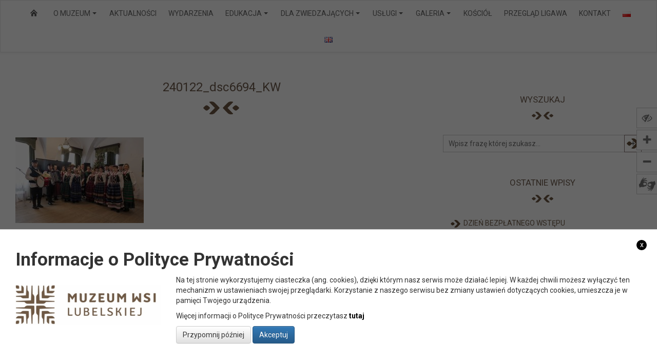

--- FILE ---
content_type: text/html; charset=UTF-8
request_url: https://skansen.lublin.pl/pl/aktualnosci/spotkanie-noworoczne-z-polonia-brazylijska/attachment/240122_dsc6694_kw/
body_size: 16242
content:
<!doctype html>
<html lang="pl-PL" class="no-js">
    <head>
        <meta charset="UTF-8">
        

        <link href="//www.google-analytics.com" rel="dns-prefetch">
        <link href="https://skansen.lublin.pl/wp-content/themes/muzeumwsilubelskiej/img/icons/favicon.ico" rel="shortcut icon">
        <link href="https://skansen.lublin.pl/wp-content/themes/muzeumwsilubelskiej/img/icons/touch.png" rel="apple-touch-icon-precomposed">
        
        <link href="https://fonts.googleapis.com/css?family=Roboto:300,400,700&amp;subset=latin-ext" rel="stylesheet">
        <link rel="stylesheet" href="https://cdn.jsdelivr.net/npm/ol@latest/ol.css">


        <meta http-equiv="X-UA-Compatible" content="IE=edge,chrome=1">
        <meta name="viewport" content="width=device-width, initial-scale=1.0">
        <meta name="description" content="Muzeum Wsi Lubelskiej w Lublinie">

        
	  <meta name='robots' content='index, follow, max-image-preview:large, max-snippet:-1, max-video-preview:-1' />

	<!-- This site is optimized with the Yoast SEO plugin v26.7 - https://yoast.com/wordpress/plugins/seo/ -->
	<title>240122_dsc6694_KW - Muzeum Wsi Lubelskiej w Lublinie</title>
	<link rel="canonical" href="https://skansen.lublin.pl/wp-content/uploads/2024/01/240122_dsc6694_KW.jpg" />
	<meta property="og:locale" content="pl_PL" />
	<meta property="og:type" content="article" />
	<meta property="og:title" content="240122_dsc6694_KW - Muzeum Wsi Lubelskiej w Lublinie" />
	<meta property="og:url" content="https://skansen.lublin.pl/wp-content/uploads/2024/01/240122_dsc6694_KW.jpg" />
	<meta property="og:site_name" content="Muzeum Wsi Lubelskiej w Lublinie" />
	<meta property="og:image" content="https://skansen.lublin.pl/pl/aktualnosci/spotkanie-noworoczne-z-polonia-brazylijska/attachment/240122_dsc6694_kw" />
	<meta property="og:image:width" content="1" />
	<meta property="og:image:height" content="1" />
	<meta property="og:image:type" content="image/jpeg" />
	<meta name="twitter:card" content="summary_large_image" />
	<script type="application/ld+json" class="yoast-schema-graph">{"@context":"https://schema.org","@graph":[{"@type":"WebPage","@id":"https://skansen.lublin.pl/wp-content/uploads/2024/01/240122_dsc6694_KW.jpg","url":"https://skansen.lublin.pl/wp-content/uploads/2024/01/240122_dsc6694_KW.jpg","name":"240122_dsc6694_KW - Muzeum Wsi Lubelskiej w Lublinie","isPartOf":{"@id":"https://skansen.lublin.pl/pl/#website"},"primaryImageOfPage":{"@id":"https://skansen.lublin.pl/wp-content/uploads/2024/01/240122_dsc6694_KW.jpg#primaryimage"},"image":{"@id":"https://skansen.lublin.pl/wp-content/uploads/2024/01/240122_dsc6694_KW.jpg#primaryimage"},"thumbnailUrl":"https://skansen.lublin.pl/wp-content/uploads/2024/01/240122_dsc6694_KW.jpg","datePublished":"2024-01-24T07:47:48+00:00","breadcrumb":{"@id":"https://skansen.lublin.pl/wp-content/uploads/2024/01/240122_dsc6694_KW.jpg#breadcrumb"},"inLanguage":"pl-PL","potentialAction":[{"@type":"ReadAction","target":["https://skansen.lublin.pl/wp-content/uploads/2024/01/240122_dsc6694_KW.jpg"]}]},{"@type":"ImageObject","inLanguage":"pl-PL","@id":"https://skansen.lublin.pl/wp-content/uploads/2024/01/240122_dsc6694_KW.jpg#primaryimage","url":"https://skansen.lublin.pl/wp-content/uploads/2024/01/240122_dsc6694_KW.jpg","contentUrl":"https://skansen.lublin.pl/wp-content/uploads/2024/01/240122_dsc6694_KW.jpg"},{"@type":"BreadcrumbList","@id":"https://skansen.lublin.pl/wp-content/uploads/2024/01/240122_dsc6694_KW.jpg#breadcrumb","itemListElement":[{"@type":"ListItem","position":1,"name":"Strona główna","item":"https://skansen.lublin.pl/pl/"},{"@type":"ListItem","position":2,"name":"Spotkanie noworoczne z Polonią brazylijską","item":"https://skansen.lublin.pl/pl/aktualnosci/spotkanie-noworoczne-z-polonia-brazylijska/"},{"@type":"ListItem","position":3,"name":"240122_dsc6694_KW"}]},{"@type":"WebSite","@id":"https://skansen.lublin.pl/pl/#website","url":"https://skansen.lublin.pl/pl/","name":"Muzeum Wsi Lubelskiej w Lublinie","description":"Muzeum Wsi Lubelskiej w Lublinie","publisher":{"@id":"https://skansen.lublin.pl/pl/#organization"},"potentialAction":[{"@type":"SearchAction","target":{"@type":"EntryPoint","urlTemplate":"https://skansen.lublin.pl/pl/?s={search_term_string}"},"query-input":{"@type":"PropertyValueSpecification","valueRequired":true,"valueName":"search_term_string"}}],"inLanguage":"pl-PL"},{"@type":"Organization","@id":"https://skansen.lublin.pl/pl/#organization","name":"Muzeum Wsi Lubelskiej w Lublinie","url":"https://skansen.lublin.pl/pl/","logo":{"@type":"ImageObject","inLanguage":"pl-PL","@id":"https://skansen.lublin.pl/pl/#/schema/logo/image/","url":"https://skansen.lublin.pl/wp-content/uploads/2016/03/logo_MWL_1-1.jpg","contentUrl":"https://skansen.lublin.pl/wp-content/uploads/2016/03/logo_MWL_1-1.jpg","width":442,"height":164,"caption":"Muzeum Wsi Lubelskiej w Lublinie"},"image":{"@id":"https://skansen.lublin.pl/pl/#/schema/logo/image/"}}]}</script>
	<!-- / Yoast SEO plugin. -->


<link rel='dns-prefetch' href='//ajax.googleapis.com' />
<link rel="alternate" title="oEmbed (JSON)" type="application/json+oembed" href="https://skansen.lublin.pl/wp-json/oembed/1.0/embed?url=https%3A%2F%2Fskansen.lublin.pl%2Fpl%2Faktualnosci%2Fspotkanie-noworoczne-z-polonia-brazylijska%2Fattachment%2F240122_dsc6694_kw%2F&#038;lang=pl" />
<link rel="alternate" title="oEmbed (XML)" type="text/xml+oembed" href="https://skansen.lublin.pl/wp-json/oembed/1.0/embed?url=https%3A%2F%2Fskansen.lublin.pl%2Fpl%2Faktualnosci%2Fspotkanie-noworoczne-z-polonia-brazylijska%2Fattachment%2F240122_dsc6694_kw%2F&#038;format=xml&#038;lang=pl" />
<style id='wp-img-auto-sizes-contain-inline-css' type='text/css'>
img:is([sizes=auto i],[sizes^="auto," i]){contain-intrinsic-size:3000px 1500px}
/*# sourceURL=wp-img-auto-sizes-contain-inline-css */
</style>
<style id='wp-emoji-styles-inline-css' type='text/css'>

	img.wp-smiley, img.emoji {
		display: inline !important;
		border: none !important;
		box-shadow: none !important;
		height: 1em !important;
		width: 1em !important;
		margin: 0 0.07em !important;
		vertical-align: -0.1em !important;
		background: none !important;
		padding: 0 !important;
	}
/*# sourceURL=wp-emoji-styles-inline-css */
</style>
<style id='wp-block-library-inline-css' type='text/css'>
:root{
  --wp-block-synced-color:#7a00df;
  --wp-block-synced-color--rgb:122, 0, 223;
  --wp-bound-block-color:var(--wp-block-synced-color);
  --wp-editor-canvas-background:#ddd;
  --wp-admin-theme-color:#007cba;
  --wp-admin-theme-color--rgb:0, 124, 186;
  --wp-admin-theme-color-darker-10:#006ba1;
  --wp-admin-theme-color-darker-10--rgb:0, 107, 160.5;
  --wp-admin-theme-color-darker-20:#005a87;
  --wp-admin-theme-color-darker-20--rgb:0, 90, 135;
  --wp-admin-border-width-focus:2px;
}
@media (min-resolution:192dpi){
  :root{
    --wp-admin-border-width-focus:1.5px;
  }
}
.wp-element-button{
  cursor:pointer;
}

:root .has-very-light-gray-background-color{
  background-color:#eee;
}
:root .has-very-dark-gray-background-color{
  background-color:#313131;
}
:root .has-very-light-gray-color{
  color:#eee;
}
:root .has-very-dark-gray-color{
  color:#313131;
}
:root .has-vivid-green-cyan-to-vivid-cyan-blue-gradient-background{
  background:linear-gradient(135deg, #00d084, #0693e3);
}
:root .has-purple-crush-gradient-background{
  background:linear-gradient(135deg, #34e2e4, #4721fb 50%, #ab1dfe);
}
:root .has-hazy-dawn-gradient-background{
  background:linear-gradient(135deg, #faaca8, #dad0ec);
}
:root .has-subdued-olive-gradient-background{
  background:linear-gradient(135deg, #fafae1, #67a671);
}
:root .has-atomic-cream-gradient-background{
  background:linear-gradient(135deg, #fdd79a, #004a59);
}
:root .has-nightshade-gradient-background{
  background:linear-gradient(135deg, #330968, #31cdcf);
}
:root .has-midnight-gradient-background{
  background:linear-gradient(135deg, #020381, #2874fc);
}
:root{
  --wp--preset--font-size--normal:16px;
  --wp--preset--font-size--huge:42px;
}

.has-regular-font-size{
  font-size:1em;
}

.has-larger-font-size{
  font-size:2.625em;
}

.has-normal-font-size{
  font-size:var(--wp--preset--font-size--normal);
}

.has-huge-font-size{
  font-size:var(--wp--preset--font-size--huge);
}

.has-text-align-center{
  text-align:center;
}

.has-text-align-left{
  text-align:left;
}

.has-text-align-right{
  text-align:right;
}

.has-fit-text{
  white-space:nowrap !important;
}

#end-resizable-editor-section{
  display:none;
}

.aligncenter{
  clear:both;
}

.items-justified-left{
  justify-content:flex-start;
}

.items-justified-center{
  justify-content:center;
}

.items-justified-right{
  justify-content:flex-end;
}

.items-justified-space-between{
  justify-content:space-between;
}

.screen-reader-text{
  border:0;
  clip-path:inset(50%);
  height:1px;
  margin:-1px;
  overflow:hidden;
  padding:0;
  position:absolute;
  width:1px;
  word-wrap:normal !important;
}

.screen-reader-text:focus{
  background-color:#ddd;
  clip-path:none;
  color:#444;
  display:block;
  font-size:1em;
  height:auto;
  left:5px;
  line-height:normal;
  padding:15px 23px 14px;
  text-decoration:none;
  top:5px;
  width:auto;
  z-index:100000;
}
html :where(.has-border-color){
  border-style:solid;
}

html :where([style*=border-top-color]){
  border-top-style:solid;
}

html :where([style*=border-right-color]){
  border-right-style:solid;
}

html :where([style*=border-bottom-color]){
  border-bottom-style:solid;
}

html :where([style*=border-left-color]){
  border-left-style:solid;
}

html :where([style*=border-width]){
  border-style:solid;
}

html :where([style*=border-top-width]){
  border-top-style:solid;
}

html :where([style*=border-right-width]){
  border-right-style:solid;
}

html :where([style*=border-bottom-width]){
  border-bottom-style:solid;
}

html :where([style*=border-left-width]){
  border-left-style:solid;
}
html :where(img[class*=wp-image-]){
  height:auto;
  max-width:100%;
}
:where(figure){
  margin:0 0 1em;
}

html :where(.is-position-sticky){
  --wp-admin--admin-bar--position-offset:var(--wp-admin--admin-bar--height, 0px);
}

@media screen and (max-width:600px){
  html :where(.is-position-sticky){
    --wp-admin--admin-bar--position-offset:0px;
  }
}
/*wp_block_styles_on_demand_placeholder:696d63df8ebe4*/
/*# sourceURL=wp-block-library-inline-css */
</style>
<style id='classic-theme-styles-inline-css' type='text/css'>
/**
 * These rules are needed for backwards compatibility.
 * They should match the button element rules in the base theme.json file.
 */
.wp-block-button__link {
	color: #ffffff;
	background-color: #32373c;
	border-radius: 9999px; /* 100% causes an oval, but any explicit but really high value retains the pill shape. */

	/* This needs a low specificity so it won't override the rules from the button element if defined in theme.json. */
	box-shadow: none;
	text-decoration: none;

	/* The extra 2px are added to size solids the same as the outline versions.*/
	padding: calc(0.667em + 2px) calc(1.333em + 2px);

	font-size: 1.125em;
}

.wp-block-file__button {
	background: #32373c;
	color: #ffffff;
	text-decoration: none;
}

/*# sourceURL=/wp-includes/css/classic-themes.css */
</style>
<link rel='stylesheet' id='itlu-gmina-css' href='https://skansen.lublin.pl/wp-content/plugins/itlu-gmina/public/css/itlu-gmina-public.css?ver=1.1.0' media='all' />
<link rel='stylesheet' id='itlu-gmina-change-contrast-css' href='https://skansen.lublin.pl/wp-content/plugins/itlu-gmina/public/css/itlu-gmina-empty.css?ver=1.1.0' media='all' />
<link rel='stylesheet' id='simplelightbox-0-css' href='https://skansen.lublin.pl/wp-content/plugins/nextgen-gallery/static/Lightbox/simplelightbox/simple-lightbox.css?ver=1002309005' media='all' />
<link rel='stylesheet' id='wp-lightbox-2.min.css-css' href='https://skansen.lublin.pl/wp-content/plugins/wp-lightbox-2/styles/lightbox.min.pl_PL.css?ver=1.3.4' media='all' />
<link rel='stylesheet' id='normalize-css' href='https://skansen.lublin.pl/wp-content/themes/muzeumwsilubelskiej/css/normalize.min.css?ver=1.0' media='all' />
<link rel='stylesheet' id='bootstrap_style-css' href='https://skansen.lublin.pl/wp-content/themes/muzeumwsilubelskiej/css/bootstrap.min.css?ver=3.3.7' media='all' />
<link rel='stylesheet' id='bootstrap_theme_style-css' href='https://skansen.lublin.pl/wp-content/themes/muzeumwsilubelskiej/css/bootstrap-theme.min.css?ver=3.3.7' media='all' />
<link rel='stylesheet' id='owl_style-css' href='https://skansen.lublin.pl/wp-content/themes/muzeumwsilubelskiej/css/owl.carousel.css?ver=1.0' media='all' />
<link rel='stylesheet' id='owl_theme_style-css' href='https://skansen.lublin.pl/wp-content/themes/muzeumwsilubelskiej/css/owl.theme.css?ver=1.0' media='all' />
<link rel='stylesheet' id='smartmenu_style-css' href='https://skansen.lublin.pl/wp-content/themes/muzeumwsilubelskiej/css/sm-core-css.css?ver=1.0' media='all' />
<link rel='stylesheet' id='smartmenu_style2-css' href='https://skansen.lublin.pl/wp-content/themes/muzeumwsilubelskiej/css/sm-clean.css?ver=1.0' media='all' />
<link rel='stylesheet' id='primary_style-css' href='https://skansen.lublin.pl/wp-content/themes/muzeumwsilubelskiej/style.css?ver=1.0' media='all' />
<link rel='stylesheet' id='availability_style-css' href='https://skansen.lublin.pl/wp-content/themes/muzeumwsilubelskiej/css/empty_style.css?ver=1.0' media='all' />
<link rel='stylesheet' id='events_calendar_style-css' href='https://skansen.lublin.pl/wp-content/themes/muzeumwsilubelskiej/css/eventCalendar.css?ver=1.0' media='all' />
<link rel='stylesheet' id='events_calendar_responsive_style-css' href='https://skansen.lublin.pl/wp-content/themes/muzeumwsilubelskiej/css/eventCalendar_theme_responsive.css?ver=1.1' media='all' />
<style id='isimb-6310-head-css-inline-css' type='text/css'>
.isimb-6310-main-svg, .isimb-6310-hover-content, .isimb-6310-modal-content{display: none}
/*# sourceURL=isimb-6310-head-css-inline-css */
</style>
<script type="text/javascript" src="https://ajax.googleapis.com/ajax/libs/jquery/1.12.4/jquery.min.js?ver=1.12.4" id="jquery-js"></script>
<script type="text/javascript" async src="https://skansen.lublin.pl/wp-content/plugins/burst-statistics/assets/js/timeme/timeme.min.js?ver=1767988781" id="burst-timeme-js"></script>
<script type="text/javascript" async src="https://skansen.lublin.pl/wp-content/uploads/burst/js/burst.min.js?ver=1768755885" id="burst-js"></script>
<script type="text/javascript" id="photocrati_ajax-js-extra">
/* <![CDATA[ */
var photocrati_ajax = {"url":"https://skansen.lublin.pl/index.php?photocrati_ajax=1","rest_url":"https://skansen.lublin.pl/wp-json/","wp_home_url":"https://skansen.lublin.pl","wp_site_url":"https://skansen.lublin.pl","wp_root_url":"https://skansen.lublin.pl","wp_plugins_url":"https://skansen.lublin.pl/wp-content/plugins","wp_content_url":"https://skansen.lublin.pl/wp-content","wp_includes_url":"https://skansen.lublin.pl/wp-includes/","ngg_param_slug":"nggallery","rest_nonce":"1e3776f186"};
//# sourceURL=photocrati_ajax-js-extra
/* ]]> */
</script>
<script type="text/javascript" src="https://skansen.lublin.pl/wp-content/plugins/nextgen-gallery/static/Legacy/ajax.min.js?ver=1002309005" id="photocrati_ajax-js"></script>
<script type="text/javascript" src="https://skansen.lublin.pl/wp-content/plugins/wp-image-zoooom/assets/js/jquery.image_zoom.min.js?ver=1.60" id="image_zoooom-js" defer="defer" data-wp-strategy="defer" fetchpriority="low"></script>
<script type="text/javascript" id="image_zoooom-init-js-extra">
/* <![CDATA[ */
var IZ = {"options":{"lensShape":"square","lensSize":200,"lensBorderSize":1,"lensBorderColour":"#ffffff","borderRadius":0,"cursor":"crosshair","zoomWindowWidth":500,"zoomWindowHeight":380,"zoomWindowOffsetx":5,"borderSize":0,"borderColour":"#888888","zoomWindowShadow":4,"lensFadeIn":500,"lensFadeOut":500,"zoomWindowFadeIn":500,"zoomWindowFadeOut":500,"easingAmount":3,"tint":"true","tintColour":"#ffffff","tintOpacity":0.1},"with_woocommerce":"0","exchange_thumbnails":"1","enable_mobile":"0","woo_categories":"0","woo_slider":"0","enable_surecart":"0"};
//# sourceURL=image_zoooom-init-js-extra
/* ]]> */
</script>
<script type="text/javascript" src="https://skansen.lublin.pl/wp-content/plugins/wp-image-zoooom/assets/js/image_zoom-init.js?ver=1.60" id="image_zoooom-init-js" defer="defer" data-wp-strategy="defer" fetchpriority="low"></script>
<link rel="https://api.w.org/" href="https://skansen.lublin.pl/wp-json/" /><link rel="alternate" title="JSON" type="application/json" href="https://skansen.lublin.pl/wp-json/wp/v2/media/24767" /><meta name="cdp-version" content="1.5.0" /><meta name="deklaracja-dostępności" content="https://skansen.lublin.pl/pl/deklaracja-dostepnosci/"><style type="text/css">img.zoooom,.zoooom img{padding:0!important;}</style><script type="text/javascript"></script><link rel="icon" href="https://skansen.lublin.pl/wp-content/uploads/2016/03/cropped-logo_MWL_1-2-32x32.jpg" sizes="32x32" />
<link rel="icon" href="https://skansen.lublin.pl/wp-content/uploads/2016/03/cropped-logo_MWL_1-2-192x192.jpg" sizes="192x192" />
<link rel="apple-touch-icon" href="https://skansen.lublin.pl/wp-content/uploads/2016/03/cropped-logo_MWL_1-2-180x180.jpg" />
<meta name="msapplication-TileImage" content="https://skansen.lublin.pl/wp-content/uploads/2016/03/cropped-logo_MWL_1-2-270x270.jpg" />
    </head>
    <body class="attachment wp-singular attachment-template-default single single-attachment postid-24767 attachmentid-24767 attachment-jpeg wp-theme-muzeumwsilubelskiej metaslider-plugin" data-burst_id="24767" data-burst_type="attachment">
         
    <a class="skip-link" href="#menu-gorne-menu">Przejdź do menu</a>
    <a class="skip-link" href="#main">Przejdź do głównej treści strony</a>
    <a class="skip-link" href="#footer">Przejdź do stopki strony</a>
		        <header>
               
            
            <nav class="navbar navbar-default" role="navigation">
                <div class="container-fluid">
                    <div class="navbar-header">
                        <button type="button" class="navbar-toggle collapsed" data-toggle="collapse" data-target="#menu" aria-expanded="false">
                            <span class="sr-only">Toggle navigation</span>
                            <span class="icon-bar"></span>
                            <span class="icon-bar"></span>
                            <span class="icon-bar"></span>
                        </button>
                    </div>
                
                    <div class="collapse navbar-collapse" id="menu">          
                        <ul id="menu-gorne-menu" class="nav navbar-nav sm sm-clean"><li id="menu-item-4636" class="menu-item menu-item-type-custom menu-item-object-custom menu-item-4636"><a href="http://skansen.lublin.pl/">home</a></li>
<li id="menu-item-4946" class="menu-item menu-item-type-post_type menu-item-object-page menu-item-has-children menu-item-4946"><a href="https://skansen.lublin.pl/pl/historia/">O MUZEUM</a>
<ul class="sub-menu">
	<li id="menu-item-26773" class="menu-item menu-item-type-post_type menu-item-object-page menu-item-has-children menu-item-26773"><a href="https://skansen.lublin.pl/pl/historia/zbiory/">ZBIORY</a>
	<ul class="sub-menu">
		<li id="menu-item-26772" class="menu-item menu-item-type-post_type menu-item-object-page menu-item-26772"><a href="https://skansen.lublin.pl/pl/historia/zbiory/medaliki-i-szkaplerze/">MEDALIKI I SZKAPLERZE</a></li>
		<li id="menu-item-27425" class="menu-item menu-item-type-post_type menu-item-object-page menu-item-27425"><a href="https://skansen.lublin.pl/pl/historia/zbiory/zbiory-folkloru-muzycznego/">ZBIORY FOLKLORU MUZYCZNEGO</a></li>
	</ul>
</li>
	<li id="menu-item-4640" class="menu-item menu-item-type-post_type menu-item-object-page menu-item-has-children menu-item-4640"><a href="https://skansen.lublin.pl/pl/ekspozycja/">EKSPOZYCJA</a>
	<ul class="sub-menu">
		<li id="menu-item-4641" class="menu-item menu-item-type-post_type menu-item-object-page menu-item-4641"><a href="https://skansen.lublin.pl/pl/ekspozycja/rosliny/">ROŚLINY</a></li>
		<li id="menu-item-4642" class="menu-item menu-item-type-post_type menu-item-object-page menu-item-4642"><a href="https://skansen.lublin.pl/pl/ekspozycja/zwierzeta/">ZWIERZĘTA</a></li>
	</ul>
</li>
	<li id="menu-item-4645" class="menu-item menu-item-type-post_type menu-item-object-page menu-item-4645"><a href="https://skansen.lublin.pl/pl/miasteczko/">MIASTECZKO</a></li>
</ul>
</li>
<li id="menu-item-19356" class="menu-item menu-item-type-taxonomy menu-item-object-category menu-item-19356"><a href="https://skansen.lublin.pl/pl/category/aktualnosci/">Aktualności</a></li>
<li id="menu-item-19357" class="menu-item menu-item-type-taxonomy menu-item-object-category menu-item-19357"><a href="https://skansen.lublin.pl/pl/category/wydarzenia/">Wydarzenia</a></li>
<li id="menu-item-29078" class="menu-item menu-item-type-custom menu-item-object-custom menu-item-has-children menu-item-29078"><a>Edukacja</a>
<ul class="sub-menu">
	<li id="menu-item-25826" class="menu-item menu-item-type-post_type menu-item-object-page menu-item-25826"><a href="https://skansen.lublin.pl/pl/formularz-zamowien-uslug-przewodnickich-oraz-lekcji-i-warsztatow/">Formularz zamówień usług przewodnickich oraz lekcji i warsztatów</a></li>
	<li id="menu-item-4648" class="menu-item menu-item-type-post_type menu-item-object-page menu-item-4648"><a href="https://skansen.lublin.pl/pl/edukacja/informacje-ogolne/">INFORMACJE OGÓLNE</a></li>
	<li id="menu-item-4650" class="menu-item menu-item-type-post_type menu-item-object-page menu-item-has-children menu-item-4650"><a href="https://skansen.lublin.pl/pl/edukacja/oferta/">OFERTA</a>
	<ul class="sub-menu">
		<li id="menu-item-4654" class="menu-item menu-item-type-post_type menu-item-object-page menu-item-4654"><a href="https://skansen.lublin.pl/pl/edukacja/oferta/grupy-przedszkolne/">Grupy przedszkolne</a></li>
		<li id="menu-item-4655" class="menu-item menu-item-type-post_type menu-item-object-page menu-item-4655"><a href="https://skansen.lublin.pl/pl/edukacja/oferta/1-3/">KLASY 1-3</a></li>
		<li id="menu-item-4656" class="menu-item menu-item-type-post_type menu-item-object-page menu-item-4656"><a href="https://skansen.lublin.pl/pl/edukacja/oferta/4-6/">KLASY 4-6</a></li>
		<li id="menu-item-10493" class="menu-item menu-item-type-post_type menu-item-object-page menu-item-10493"><a href="https://skansen.lublin.pl/pl/edukacja/oferta/klasy-7-8/">KLASY 7-8</a></li>
		<li id="menu-item-4659" class="menu-item menu-item-type-post_type menu-item-object-page menu-item-4659"><a href="https://skansen.lublin.pl/pl/edukacja/oferta/szkoly-srednie/">SZKOŁY ŚREDNIE</a></li>
		<li id="menu-item-22665" class="menu-item menu-item-type-post_type menu-item-object-page menu-item-22665"><a href="https://skansen.lublin.pl/pl/kola-gospodyn-wiejskich/">KOŁA GOSPODYŃ WIEJSKICH</a></li>
		<li id="menu-item-4658" class="menu-item menu-item-type-post_type menu-item-object-page menu-item-4658"><a href="https://skansen.lublin.pl/pl/edukacja/oferta/seniorzy/">SENIORZY</a></li>
		<li id="menu-item-4657" class="menu-item menu-item-type-post_type menu-item-object-page menu-item-4657"><a href="https://skansen.lublin.pl/pl/edukacja/oferta/muzeum-szkole-2/">Muzeum szkole</a></li>
		<li id="menu-item-4660" class="menu-item menu-item-type-post_type menu-item-object-page menu-item-4660"><a href="https://skansen.lublin.pl/pl/edukacja/oferta/warsztaty-z-rekodziela/">WARSZTATY Z RĘKODZIEŁA</a></li>
		<li id="menu-item-21854" class="menu-item menu-item-type-post_type menu-item-object-page menu-item-21854"><a href="https://skansen.lublin.pl/pl/edukacja/oferta/pracownia-plastyczna/">PRACOWNIA ARTYSTYCZNA</a></li>
	</ul>
</li>
	<li id="menu-item-13975" class="menu-item menu-item-type-post_type menu-item-object-page menu-item-13975"><a href="https://skansen.lublin.pl/pl/publikacje/">Publikacje</a></li>
	<li id="menu-item-20260" class="menu-item menu-item-type-post_type menu-item-object-page menu-item-20260"><a href="https://skansen.lublin.pl/pl/edukacja/kurs-przewodnicki/">Kurs Przewodnicki</a></li>
</ul>
</li>
<li id="menu-item-4950" class="menu-item menu-item-type-custom menu-item-object-custom menu-item-has-children menu-item-4950"><a>Dla Zwiedzających</a>
<ul class="sub-menu">
	<li id="menu-item-18795" class="menu-item menu-item-type-post_type menu-item-object-page menu-item-18795"><a href="https://skansen.lublin.pl/pl/zwiedzanie/">Zwiedzanie</a></li>
	<li id="menu-item-9125" class="menu-item menu-item-type-post_type menu-item-object-page menu-item-9125"><a href="https://skansen.lublin.pl/pl/dostepnosc/">Dostępność</a></li>
	<li id="menu-item-22897" class="menu-item menu-item-type-post_type menu-item-object-page menu-item-22897"><a href="https://skansen.lublin.pl/pl/do-pobrania/">DO POBRANIA</a></li>
</ul>
</li>
<li id="menu-item-4991" class="menu-item menu-item-type-post_type menu-item-object-page menu-item-has-children menu-item-4991"><a href="https://skansen.lublin.pl/pl/oferta/">Usługi</a>
<ul class="sub-menu">
	<li id="menu-item-31349" class="menu-item menu-item-type-custom menu-item-object-custom menu-item-31349"><a href="https://skansen.lublin.pl/pl/uncategorized/oferta-wynajmu-obiektow-w-muzeum-wsi-lubelskiej/">Wynajem obiektów</a></li>
</ul>
</li>
<li id="menu-item-5414" class="menu-item menu-item-type-post_type menu-item-object-page menu-item-has-children menu-item-5414"><a href="https://skansen.lublin.pl/pl/fotografie/">Galeria</a>
<ul class="sub-menu">
	<li id="menu-item-16567" class="menu-item menu-item-type-post_type menu-item-object-page menu-item-16567"><a href="https://skansen.lublin.pl/pl/filmoteka/">Filmoteka</a></li>
	<li id="menu-item-16568" class="menu-item menu-item-type-post_type menu-item-object-page menu-item-16568"><a href="https://skansen.lublin.pl/pl/fotografie/">Fotografie</a></li>
</ul>
</li>
<li id="menu-item-16367" class="menu-item menu-item-type-post_type menu-item-object-page menu-item-16367"><a href="https://skansen.lublin.pl/pl/kosciol/">Kościół</a></li>
<li id="menu-item-30826" class="menu-item menu-item-type-post_type menu-item-object-page menu-item-30826"><a href="https://skansen.lublin.pl/pl/ligawa-2025/">PRZEGLĄD LIGAWA</a></li>
<li id="menu-item-6268" class="menu-item menu-item-type-post_type menu-item-object-page menu-item-6268"><a href="https://skansen.lublin.pl/pl/kontakt/">Kontakt</a></li>
<li id="menu-item-4877-pl" class="lang-item lang-item-8 lang-item-pl current-lang lang-item-first menu-item menu-item-type-custom menu-item-object-custom menu-item-4877-pl"><a href="https://skansen.lublin.pl/pl/aktualnosci/spotkanie-noworoczne-z-polonia-brazylijska/attachment/240122_dsc6694_kw/" hreflang="pl-PL" lang="pl-PL"><img src="[data-uri]" alt="Polski" width="16" height="11" style="width: 16px; height: 11px;" /></a></li>
<li id="menu-item-4877-en" class="lang-item lang-item-14 lang-item-en no-translation menu-item menu-item-type-custom menu-item-object-custom menu-item-4877-en"><a href="https://skansen.lublin.pl/en/" hreflang="en-US" lang="en-US"><img src="[data-uri]" alt="English" width="16" height="11" style="width: 16px; height: 11px;" /></a></li>
</ul>                    </div>
                </div>
            </nav> 
        </header>
		
				
        <div id="availability_icons" style="">
            <ul>
                <li><a href="#" title="Zmień kontrast" id="change_contrast" class=""></a></li>
                <li><a href="#" title="Zwiększ czcionkę" id="font_plus"></a></li>
                <li><a href="#" title="Zmniejsz czcionkę" id="font_minus"></a></li>		
                <li><a href="https://skansen.lublin.pl/pl/filmy_migowe/" title="Zobacz" id="alang"></a></li>		
            </ul>
        </div>
    <main id="main" role="main">
	<section class="single_post">
            <div class="container">
                <div class="row">
                    <div class="col-xs-12 col-sm-8 col-md-8">
                                                <article id="post-24767" class="post-24767 attachment type-attachment status-inherit hentry">
                                <h1 class="section_title">240122_dsc6694_KW</h1>
                                
                                
                                <p class="attachment"><a href='https://skansen.lublin.pl/wp-content/uploads/2024/01/240122_dsc6694_KW.jpg'><img decoding="async" width="250" height="167" src="https://skansen.lublin.pl/wp-content/uploads/2024/01/240122_dsc6694_KW-250x167.jpg" class="attachment-medium size-medium" alt="" srcset="https://skansen.lublin.pl/wp-content/uploads/2024/01/240122_dsc6694_KW-250x167.jpg 250w, https://skansen.lublin.pl/wp-content/uploads/2024/01/240122_dsc6694_KW-700x467.jpg 700w, https://skansen.lublin.pl/wp-content/uploads/2024/01/240122_dsc6694_KW-300x200.jpg 300w, https://skansen.lublin.pl/wp-content/uploads/2024/01/240122_dsc6694_KW-768x512.jpg 768w, https://skansen.lublin.pl/wp-content/uploads/2024/01/240122_dsc6694_KW-1536x1024.jpg 1536w, https://skansen.lublin.pl/wp-content/uploads/2024/01/240122_dsc6694_KW-255x170.jpg 255w, https://skansen.lublin.pl/wp-content/uploads/2024/01/240122_dsc6694_KW-120x80.jpg 120w, https://skansen.lublin.pl/wp-content/uploads/2024/01/240122_dsc6694_KW.jpg 1800w" sizes="(max-width: 250px) 100vw, 250px" /></a></p>
								
								<p class="post_date">Kategorie:  | Data dodania: <span class="date">24 stycznia 2024</span></p>

								<div class="post-buttons text-right">
    <ul class="after_content_buttons">
        <li><a href="#font_minus" class="single change_font_size change_font_size_minus" data-action="minus"><span class="glyphicon glyphicon-minus"></span></a></li>
        <li><a href="#font_plus" class="single change_font_size change_font_size_plus" data-action="plus"><span class="glyphicon glyphicon-plus"></span></a></li>
        <li><a href="https://skansen.lublin.pl/pdf/24767"><span class="glyphicon glyphicon-file"></span></a></li>
        <li><a href="#print" onclick="window.print();"><span class="glyphicon glyphicon-print"></span></a></li>
    </ul>
</div>

                                
                                

                                
                            </article>
                    
                                        </div>
                    <aside class="sidebar col-xs-12 col-sm-4 col-md-4" role="complementary">
    <div class="sidebar-widget">
    <h3 class="section_title small">Wyszukaj</h3>
    <form class="search" method="get" action="https://skansen.lublin.pl" role="search">
        <input class="search-input" type="search" name="s" placeholder="Wpisz frazę której szukasz...">
        <button class="search-submit" type="submit" role="button">+</button>
    </form>
</div>

    <div class="sidebar-widget">
        
		<div id="recent-posts-2" class="widget_recent_entries">
		<h3 class="section_title small">Ostatnie wpisy</h3>
		<ul>
											<li>
					<a href="https://skansen.lublin.pl/pl/aktualnosci/dzien-bezplatnego-wstepu-55-2/">DZIEŃ BEZPŁATNEGO WSTĘPU</a>
									</li>
											<li>
					<a href="https://skansen.lublin.pl/pl/aktualnosci/nabor_vet/">Muzeum Wsi Lubelskiej zaprasza do współpracy lekarza weterynarii</a>
									</li>
											<li>
					<a href="https://skansen.lublin.pl/pl/aktualnosci/bilety-wstepu-50/">TAŃSZE BILETY WSTĘPU DO MUZEUM WSI LUBELSKIEJ</a>
									</li>
											<li>
					<a href="https://skansen.lublin.pl/pl/aktualnosci/zapraszamy-na-warsztaty-z-rekodziela/">ZAPRASZAMY NA WARSZTATY Z RĘKODZIEŁA</a>
									</li>
											<li>
					<a href="https://skansen.lublin.pl/pl/aktualnosci/31666/">PRZEJAŻDŻKI SANIAMI! ZAPRASZAMY OD WTORKU DO NIEDZIELI!</a>
									</li>
					</ul>

		</div>    </div>

        <div class="sidebar-widget">
        <h3 class="section_title small">Wydarzenia</h3>
        <div id="eventCalendarHumanDate"></div>
    </div>
       

	<div class="sidebar-widget">
        <div id="archives-2" class="widget_archive"><h3>Archiwa</h3>		<label class="screen-reader-text" for="archives-dropdown-2">Archiwa</label>
		<select id="archives-dropdown-2" name="archive-dropdown">
			
			<option value="">Wybierz miesiąc</option>
				<option value='https://skansen.lublin.pl/pl/2026/01/'> styczeń 2026 &nbsp;(10)</option>
	<option value='https://skansen.lublin.pl/pl/2025/12/'> grudzień 2025 &nbsp;(7)</option>
	<option value='https://skansen.lublin.pl/pl/2025/11/'> listopad 2025 &nbsp;(15)</option>
	<option value='https://skansen.lublin.pl/pl/2025/10/'> październik 2025 &nbsp;(13)</option>
	<option value='https://skansen.lublin.pl/pl/2025/09/'> wrzesień 2025 &nbsp;(18)</option>
	<option value='https://skansen.lublin.pl/pl/2025/08/'> sierpień 2025 &nbsp;(33)</option>
	<option value='https://skansen.lublin.pl/pl/2025/07/'> lipiec 2025 &nbsp;(30)</option>
	<option value='https://skansen.lublin.pl/pl/2025/06/'> czerwiec 2025 &nbsp;(16)</option>
	<option value='https://skansen.lublin.pl/pl/2025/05/'> maj 2025 &nbsp;(18)</option>
	<option value='https://skansen.lublin.pl/pl/2025/04/'> kwiecień 2025 &nbsp;(8)</option>
	<option value='https://skansen.lublin.pl/pl/2025/03/'> marzec 2025 &nbsp;(13)</option>
	<option value='https://skansen.lublin.pl/pl/2025/02/'> luty 2025 &nbsp;(7)</option>
	<option value='https://skansen.lublin.pl/pl/2025/01/'> styczeń 2025 &nbsp;(12)</option>
	<option value='https://skansen.lublin.pl/pl/2024/12/'> grudzień 2024 &nbsp;(12)</option>
	<option value='https://skansen.lublin.pl/pl/2024/11/'> listopad 2024 &nbsp;(14)</option>
	<option value='https://skansen.lublin.pl/pl/2024/10/'> październik 2024 &nbsp;(18)</option>
	<option value='https://skansen.lublin.pl/pl/2024/09/'> wrzesień 2024 &nbsp;(15)</option>
	<option value='https://skansen.lublin.pl/pl/2024/08/'> sierpień 2024 &nbsp;(21)</option>
	<option value='https://skansen.lublin.pl/pl/2024/07/'> lipiec 2024 &nbsp;(17)</option>
	<option value='https://skansen.lublin.pl/pl/2024/06/'> czerwiec 2024 &nbsp;(16)</option>
	<option value='https://skansen.lublin.pl/pl/2024/05/'> maj 2024 &nbsp;(11)</option>
	<option value='https://skansen.lublin.pl/pl/2024/04/'> kwiecień 2024 &nbsp;(12)</option>
	<option value='https://skansen.lublin.pl/pl/2024/03/'> marzec 2024 &nbsp;(16)</option>
	<option value='https://skansen.lublin.pl/pl/2024/02/'> luty 2024 &nbsp;(8)</option>
	<option value='https://skansen.lublin.pl/pl/2024/01/'> styczeń 2024 &nbsp;(29)</option>
	<option value='https://skansen.lublin.pl/pl/2023/12/'> grudzień 2023 &nbsp;(9)</option>
	<option value='https://skansen.lublin.pl/pl/2023/11/'> listopad 2023 &nbsp;(14)</option>
	<option value='https://skansen.lublin.pl/pl/2023/10/'> październik 2023 &nbsp;(17)</option>
	<option value='https://skansen.lublin.pl/pl/2023/09/'> wrzesień 2023 &nbsp;(14)</option>
	<option value='https://skansen.lublin.pl/pl/2023/08/'> sierpień 2023 &nbsp;(12)</option>
	<option value='https://skansen.lublin.pl/pl/2023/07/'> lipiec 2023 &nbsp;(6)</option>
	<option value='https://skansen.lublin.pl/pl/2023/06/'> czerwiec 2023 &nbsp;(13)</option>
	<option value='https://skansen.lublin.pl/pl/2023/05/'> maj 2023 &nbsp;(12)</option>
	<option value='https://skansen.lublin.pl/pl/2023/04/'> kwiecień 2023 &nbsp;(14)</option>
	<option value='https://skansen.lublin.pl/pl/2023/03/'> marzec 2023 &nbsp;(26)</option>
	<option value='https://skansen.lublin.pl/pl/2023/02/'> luty 2023 &nbsp;(5)</option>
	<option value='https://skansen.lublin.pl/pl/2023/01/'> styczeń 2023 &nbsp;(10)</option>
	<option value='https://skansen.lublin.pl/pl/2022/12/'> grudzień 2022 &nbsp;(10)</option>
	<option value='https://skansen.lublin.pl/pl/2022/11/'> listopad 2022 &nbsp;(16)</option>
	<option value='https://skansen.lublin.pl/pl/2022/10/'> październik 2022 &nbsp;(7)</option>
	<option value='https://skansen.lublin.pl/pl/2022/09/'> wrzesień 2022 &nbsp;(10)</option>
	<option value='https://skansen.lublin.pl/pl/2022/08/'> sierpień 2022 &nbsp;(10)</option>
	<option value='https://skansen.lublin.pl/pl/2022/07/'> lipiec 2022 &nbsp;(5)</option>
	<option value='https://skansen.lublin.pl/pl/2022/06/'> czerwiec 2022 &nbsp;(9)</option>
	<option value='https://skansen.lublin.pl/pl/2022/05/'> maj 2022 &nbsp;(5)</option>
	<option value='https://skansen.lublin.pl/pl/2022/04/'> kwiecień 2022 &nbsp;(13)</option>
	<option value='https://skansen.lublin.pl/pl/2022/03/'> marzec 2022 &nbsp;(28)</option>
	<option value='https://skansen.lublin.pl/pl/2022/02/'> luty 2022 &nbsp;(4)</option>
	<option value='https://skansen.lublin.pl/pl/2022/01/'> styczeń 2022 &nbsp;(7)</option>
	<option value='https://skansen.lublin.pl/pl/2021/12/'> grudzień 2021 &nbsp;(6)</option>
	<option value='https://skansen.lublin.pl/pl/2021/11/'> listopad 2021 &nbsp;(3)</option>
	<option value='https://skansen.lublin.pl/pl/2021/10/'> październik 2021 &nbsp;(9)</option>
	<option value='https://skansen.lublin.pl/pl/2021/09/'> wrzesień 2021 &nbsp;(8)</option>
	<option value='https://skansen.lublin.pl/pl/2021/08/'> sierpień 2021 &nbsp;(11)</option>
	<option value='https://skansen.lublin.pl/pl/2021/07/'> lipiec 2021 &nbsp;(7)</option>
	<option value='https://skansen.lublin.pl/pl/2021/06/'> czerwiec 2021 &nbsp;(10)</option>
	<option value='https://skansen.lublin.pl/pl/2021/05/'> maj 2021 &nbsp;(6)</option>
	<option value='https://skansen.lublin.pl/pl/2021/04/'> kwiecień 2021 &nbsp;(2)</option>
	<option value='https://skansen.lublin.pl/pl/2021/03/'> marzec 2021 &nbsp;(5)</option>
	<option value='https://skansen.lublin.pl/pl/2021/02/'> luty 2021 &nbsp;(2)</option>
	<option value='https://skansen.lublin.pl/pl/2021/01/'> styczeń 2021 &nbsp;(2)</option>
	<option value='https://skansen.lublin.pl/pl/2020/12/'> grudzień 2020 &nbsp;(9)</option>
	<option value='https://skansen.lublin.pl/pl/2020/11/'> listopad 2020 &nbsp;(10)</option>
	<option value='https://skansen.lublin.pl/pl/2020/10/'> październik 2020 &nbsp;(8)</option>
	<option value='https://skansen.lublin.pl/pl/2020/09/'> wrzesień 2020 &nbsp;(14)</option>
	<option value='https://skansen.lublin.pl/pl/2020/08/'> sierpień 2020 &nbsp;(12)</option>
	<option value='https://skansen.lublin.pl/pl/2020/07/'> lipiec 2020 &nbsp;(9)</option>
	<option value='https://skansen.lublin.pl/pl/2020/06/'> czerwiec 2020 &nbsp;(14)</option>
	<option value='https://skansen.lublin.pl/pl/2020/05/'> maj 2020 &nbsp;(9)</option>
	<option value='https://skansen.lublin.pl/pl/2020/04/'> kwiecień 2020 &nbsp;(8)</option>
	<option value='https://skansen.lublin.pl/pl/2020/03/'> marzec 2020 &nbsp;(7)</option>
	<option value='https://skansen.lublin.pl/pl/2020/01/'> styczeń 2020 &nbsp;(6)</option>
	<option value='https://skansen.lublin.pl/pl/2019/12/'> grudzień 2019 &nbsp;(9)</option>
	<option value='https://skansen.lublin.pl/pl/2019/11/'> listopad 2019 &nbsp;(4)</option>
	<option value='https://skansen.lublin.pl/pl/2019/10/'> październik 2019 &nbsp;(10)</option>
	<option value='https://skansen.lublin.pl/pl/2019/09/'> wrzesień 2019 &nbsp;(11)</option>
	<option value='https://skansen.lublin.pl/pl/2019/08/'> sierpień 2019 &nbsp;(10)</option>
	<option value='https://skansen.lublin.pl/pl/2019/07/'> lipiec 2019 &nbsp;(3)</option>
	<option value='https://skansen.lublin.pl/pl/2019/06/'> czerwiec 2019 &nbsp;(11)</option>
	<option value='https://skansen.lublin.pl/pl/2019/05/'> maj 2019 &nbsp;(7)</option>
	<option value='https://skansen.lublin.pl/pl/2019/04/'> kwiecień 2019 &nbsp;(13)</option>
	<option value='https://skansen.lublin.pl/pl/2019/03/'> marzec 2019 &nbsp;(3)</option>
	<option value='https://skansen.lublin.pl/pl/2019/02/'> luty 2019 &nbsp;(3)</option>
	<option value='https://skansen.lublin.pl/pl/2019/01/'> styczeń 2019 &nbsp;(11)</option>
	<option value='https://skansen.lublin.pl/pl/2018/12/'> grudzień 2018 &nbsp;(5)</option>
	<option value='https://skansen.lublin.pl/pl/2018/11/'> listopad 2018 &nbsp;(7)</option>
	<option value='https://skansen.lublin.pl/pl/2018/10/'> październik 2018 &nbsp;(3)</option>
	<option value='https://skansen.lublin.pl/pl/2018/09/'> wrzesień 2018 &nbsp;(10)</option>
	<option value='https://skansen.lublin.pl/pl/2018/08/'> sierpień 2018 &nbsp;(9)</option>
	<option value='https://skansen.lublin.pl/pl/2018/07/'> lipiec 2018 &nbsp;(9)</option>
	<option value='https://skansen.lublin.pl/pl/2018/06/'> czerwiec 2018 &nbsp;(7)</option>
	<option value='https://skansen.lublin.pl/pl/2018/05/'> maj 2018 &nbsp;(8)</option>
	<option value='https://skansen.lublin.pl/pl/2018/04/'> kwiecień 2018 &nbsp;(5)</option>
	<option value='https://skansen.lublin.pl/pl/2018/03/'> marzec 2018 &nbsp;(11)</option>
	<option value='https://skansen.lublin.pl/pl/2018/02/'> luty 2018 &nbsp;(7)</option>
	<option value='https://skansen.lublin.pl/pl/2018/01/'> styczeń 2018 &nbsp;(11)</option>
	<option value='https://skansen.lublin.pl/pl/2017/12/'> grudzień 2017 &nbsp;(5)</option>
	<option value='https://skansen.lublin.pl/pl/2017/11/'> listopad 2017 &nbsp;(5)</option>
	<option value='https://skansen.lublin.pl/pl/2017/10/'> październik 2017 &nbsp;(9)</option>
	<option value='https://skansen.lublin.pl/pl/2017/09/'> wrzesień 2017 &nbsp;(13)</option>
	<option value='https://skansen.lublin.pl/pl/2017/08/'> sierpień 2017 &nbsp;(9)</option>
	<option value='https://skansen.lublin.pl/pl/2017/07/'> lipiec 2017 &nbsp;(11)</option>
	<option value='https://skansen.lublin.pl/pl/2017/06/'> czerwiec 2017 &nbsp;(12)</option>
	<option value='https://skansen.lublin.pl/pl/2017/05/'> maj 2017 &nbsp;(7)</option>
	<option value='https://skansen.lublin.pl/pl/2017/04/'> kwiecień 2017 &nbsp;(10)</option>
	<option value='https://skansen.lublin.pl/pl/2017/03/'> marzec 2017 &nbsp;(7)</option>
	<option value='https://skansen.lublin.pl/pl/2017/02/'> luty 2017 &nbsp;(4)</option>
	<option value='https://skansen.lublin.pl/pl/2017/01/'> styczeń 2017 &nbsp;(36)</option>
	<option value='https://skansen.lublin.pl/pl/2016/12/'> grudzień 2016 &nbsp;(6)</option>
	<option value='https://skansen.lublin.pl/pl/2016/11/'> listopad 2016 &nbsp;(4)</option>
	<option value='https://skansen.lublin.pl/pl/2016/10/'> październik 2016 &nbsp;(7)</option>
	<option value='https://skansen.lublin.pl/pl/2016/09/'> wrzesień 2016 &nbsp;(12)</option>
	<option value='https://skansen.lublin.pl/pl/2016/08/'> sierpień 2016 &nbsp;(14)</option>
	<option value='https://skansen.lublin.pl/pl/2016/07/'> lipiec 2016 &nbsp;(14)</option>
	<option value='https://skansen.lublin.pl/pl/2016/06/'> czerwiec 2016 &nbsp;(20)</option>
	<option value='https://skansen.lublin.pl/pl/2016/05/'> maj 2016 &nbsp;(16)</option>
	<option value='https://skansen.lublin.pl/pl/2016/04/'> kwiecień 2016 &nbsp;(5)</option>
	<option value='https://skansen.lublin.pl/pl/2016/03/'> marzec 2016 &nbsp;(17)</option>
	<option value='https://skansen.lublin.pl/pl/2016/02/'> luty 2016 &nbsp;(9)</option>
	<option value='https://skansen.lublin.pl/pl/2016/01/'> styczeń 2016 &nbsp;(19)</option>
	<option value='https://skansen.lublin.pl/pl/2015/12/'> grudzień 2015 &nbsp;(4)</option>
	<option value='https://skansen.lublin.pl/pl/2015/11/'> listopad 2015 &nbsp;(4)</option>
	<option value='https://skansen.lublin.pl/pl/2015/10/'> październik 2015 &nbsp;(8)</option>
	<option value='https://skansen.lublin.pl/pl/2015/09/'> wrzesień 2015 &nbsp;(12)</option>
	<option value='https://skansen.lublin.pl/pl/2015/08/'> sierpień 2015 &nbsp;(9)</option>
	<option value='https://skansen.lublin.pl/pl/2015/07/'> lipiec 2015 &nbsp;(16)</option>
	<option value='https://skansen.lublin.pl/pl/2015/06/'> czerwiec 2015 &nbsp;(11)</option>
	<option value='https://skansen.lublin.pl/pl/2015/05/'> maj 2015 &nbsp;(12)</option>
	<option value='https://skansen.lublin.pl/pl/2015/04/'> kwiecień 2015 &nbsp;(2)</option>
	<option value='https://skansen.lublin.pl/pl/2015/02/'> luty 2015 &nbsp;(30)</option>

		</select>

			<script type="text/javascript">
/* <![CDATA[ */

( ( dropdownId ) => {
	const dropdown = document.getElementById( dropdownId );
	function onSelectChange() {
		setTimeout( () => {
			if ( 'escape' === dropdown.dataset.lastkey ) {
				return;
			}
			if ( dropdown.value ) {
				document.location.href = dropdown.value;
			}
		}, 250 );
	}
	function onKeyUp( event ) {
		if ( 'Escape' === event.key ) {
			dropdown.dataset.lastkey = 'escape';
		} else {
			delete dropdown.dataset.lastkey;
		}
	}
	function onClick() {
		delete dropdown.dataset.lastkey;
	}
	dropdown.addEventListener( 'keyup', onKeyUp );
	dropdown.addEventListener( 'click', onClick );
	dropdown.addEventListener( 'change', onSelectChange );
})( "archives-dropdown-2" );

//# sourceURL=WP_Widget_Archives%3A%3Awidget
/* ]]> */
</script>
</div>    </div> 
</aside>
                </div>
            </div>
	</section>
    </main>

        		<footer id="footer" class="footer" role="contentinfo">
            <div class="container">
                <div class="row">
                    <div class="col-xs-6 col-sm-3 col-md-3 first_box">
                        <div class="section_title small">&nbsp;</div>
                        <a target="blank" href="http://skansen.bip.lubelskie.pl/">
                            <img src="https://skansen.lublin.pl/wp-content/themes/muzeumwsilubelskiej/img/footer/bip_m.png" alt="Biuletyn Informacji Publicznej" />
                        </a>
						 <a target="blank" href="https://platformazakupowa.pl/pn/skansen-lublin">
                            <img src="https://skansen.lublin.pl/wp-content/themes/muzeumwsilubelskiej/img/footer/przetargi.png" alt="Przetargi" />
                        </a>
                    </div>
                    <div class="col-xs-6 col-sm-3 col-md-3 organizators">
                        <h4 class="section_title small">ORGANIZATORZY MUZEUM</h4>
                        <a target="blank" href="http://www.lubelskie.pl/"><img src="https://skansen.lublin.pl/wp-content/themes/muzeumwsilubelskiej/img/footer/lubelskie.png" alt="Logo Urząd Marszałkowski w Lublinie" /></a> 
                        <a target="blank" href="http://www.minrol.gov.pl/"><img src="https://skansen.lublin.pl/wp-content/themes/muzeumwsilubelskiej/img/footer/rolnictwo.png" alt="Logo MINISTERSTWO ROLNICTWA I ROZWOJU WSI" /></a>
                    </div>
                    <div class="col-xs-6 col-sm-3 col-md-3 partners">
                        <h4 class="section_title small">PARTNERZY</h4>
                        <div id="footer_owl">
                            <div class="img"><a href="http://www.muzeumzamoyskich.pl" target="blank"><img src="https://skansen.lublin.pl/wp-content/themes/muzeumwsilubelskiej/img/footer/1.png" alt="Logo Muzeum Zamoyskich" /></a></div>
                            <div class="img"><a href="http://muzeumlubelskie.pl/" target="blank"><img src="https://skansen.lublin.pl/wp-content/themes/muzeumwsilubelskiej/img/footer/mnwl.png" alt="Logo Muzeum Narodowe w Lublinie" /></a></div>
                            <div class="img"><a href="http://www.mnkd.pl/" target="blank"><img src="https://skansen.lublin.pl/wp-content/themes/muzeumwsilubelskiej/img/footer/mnwkd.png" alt="Logo Muzeum Nadwiślańskie w Kazimierzu Dolnym" /></a></div>
                            <div class="img"><a href="http://www.spotkaniakultur.com/" target="blank"><img src="https://skansen.lublin.pl/wp-content/themes/muzeumwsilubelskiej/img/footer/csk.png" alt="Logo Spotkania Kultur" /></a></div>
                            <div class="img"><a href="http://www.gardzienice.org/" target="blank"><img src="https://skansen.lublin.pl/wp-content/themes/muzeumwsilubelskiej/img/footer/gardzienice.png" alt="Logo OPT Gardzinice" /></a></div>
                            <div class="img"><a href="http://www.operalubelska.pl/" target="blank"><img src="https://skansen.lublin.pl/wp-content/themes/muzeumwsilubelskiej/img/footer/opera_lubelska.png" alt="Logo Opera Lubelska" /></a></div>
                            <div class="img"><a href="https://kulturalubelskie.pl/" target="blank"><img src="https://skansen.lublin.pl/wp-content/themes/muzeumwsilubelskiej/img/footer/logo_pelne_png.png" alt="Kultura Lubelskie" /></a></div>
                        </div>
                    </div>
                    <div class="col-xs-6 col-sm-3 col-md-3">
                        <div class="section_title small">&nbsp;</div>                  
						<!--<img src="https://skansen.lublin.pl/wp-content/themes/muzeumwsilubelskiej/img/footer/smakuj_zycie.jpg" alt="Logo Lubelskie Smakuj Życie!" />-->
				 
						<img src="https://skansen.lublin.pl/wp-content/themes/muzeumwsilubelskiej/img/footer/smnwp.png" alt="Logo Stowarzyszenie Muzeów na Wolnym Powietrzu w Polsce" />
					 <a target="blank" href="https://nid.pl/">
                            <img src="https://skansen.lublin.pl/wp-content/themes/muzeumwsilubelskiej/img/footer/nid.png" alt="Logo EDD" />
                        </a>	
                      
                    </div>
                </div>
            </div>
            <div class="copyright">
                <div class="container">
                    <div class="row">
                        <div class="col-sm-6 col-md-6">
                            &copy; 2026 Copyright Muzeum Wsi Lubelskiej w Lublinie | al. Warszawska 96, 20-824 Lublin | <a href="http://skansen.lublin.pl/pl/polityka-prywatnosci/" title="Strony internetowe" target="blank">Polityka prywatności</a> | <a href="https://skansen.lublin.pl/pl/deklaracja-dostepnosci/">Deklaracja dostępności</a>
                        </div>
                        <div class="col-sm-6 col-md-6 text-right">
                            Projekt i wykonanie: <a href="http://itlu.pl" title="Strony internetowe" target="blank">ITLU SP. Z O.O.</a>
                        </div>
                    </div>
                </p>
            </div>
            
        </footer>

        <script type="speculationrules">
{"prefetch":[{"source":"document","where":{"and":[{"href_matches":"/*"},{"not":{"href_matches":["/wp-*.php","/wp-admin/*","/wp-content/uploads/*","/wp-content/*","/wp-content/plugins/*","/wp-content/themes/muzeumwsilubelskiej/*","/*\\?(.+)"]}},{"not":{"selector_matches":"a[rel~=\"nofollow\"]"}},{"not":{"selector_matches":".no-prefetch, .no-prefetch a"}}]},"eagerness":"conservative"}]}
</script>
<div id="accept_cookie_overlay"></div>
<div id="accept_cookie_wrapper">
    <a class="close_cookie accept_cookie" href="#accept_cookie">x</a>
    <div id="accept_cookie_container" class="container">
        <h5>Informacje o Polityce Prywatności</h5>
        <div class="row">
            <div class="col-md-3 text-center logo">
                <img src="https://skansen.lublin.pl/wp-content/themes/muzeumwsilubelskiej/img/logo.png" alt="Logo"/>
            </div>
            <div class="col-md-9">
                <div class="accept_cookie_desc">
                <p>Na tej stronie wykorzystujemy ciasteczka (ang. cookies), dzięki którym nasz serwis może działać lepiej. W każdej chwili możesz wyłączyć ten mechanizm w ustawieniach swojej przeglądarki. Korzystanie z naszego serwisu bez zmiany ustawień dotyczących cookies, umieszcza je w pamięci Twojego urządzenia.</p>
                <p>Więcej informacji o Polityce Prywatności przeczytasz <a href="https://skansen.lublin.pl/pl/polityka-prywatnosci/" target="blank" class="more">tutaj</a></p>
                </div>

                <a href="#remind_later" class="remind_later btn btn-default">Przypomnij później</a>
                <a href="#accept_cookie" class="accept_cookie btn btn-primary">Akceptuj</a>
            </div>
        </div>
    </div>
</div><script type="text/javascript" src="https://skansen.lublin.pl/wp-content/themes/muzeumwsilubelskiej/js/bootstrap.min.js?ver=3.3.7" id="bootstrap_script-js"></script>
<script type="text/javascript" src="https://skansen.lublin.pl/wp-content/themes/muzeumwsilubelskiej/js/owl.carousel.min.js?ver=1.0.0" id="owl-js"></script>
<script type="text/javascript" src="https://skansen.lublin.pl/wp-content/themes/muzeumwsilubelskiej/js/jquery.smartmenus.min.js?ver=1.0.0" id="smartmenu-js"></script>
<script type="text/javascript" src="https://skansen.lublin.pl/wp-content/themes/muzeumwsilubelskiej/js/scripts.js?ver=1.0.0" id="scripts-js"></script>
<script type="text/javascript" src="https://skansen.lublin.pl/wp-content/plugins/itlu-gmina/public/js/itlu-gmina-public.js?ver=1.1.0" id="itlu-gmina-js"></script>
<script type="text/javascript" id="ngg_common-js-extra">
/* <![CDATA[ */

var nextgen_lightbox_settings = {"static_path":"https:\/\/skansen.lublin.pl\/wp-content\/plugins\/nextgen-gallery\/static\/Lightbox\/{placeholder}","context":"all_images"};
//# sourceURL=ngg_common-js-extra
/* ]]> */
</script>
<script type="text/javascript" src="https://skansen.lublin.pl/wp-content/plugins/nextgen-gallery/static/GalleryDisplay/common.js?ver=1002309005" id="ngg_common-js"></script>
<script type="text/javascript" src="https://skansen.lublin.pl/wp-content/plugins/nextgen-gallery/static/Lightbox/lightbox_context.js?ver=1002309005" id="ngg_lightbox_context-js"></script>
<script type="text/javascript" src="https://skansen.lublin.pl/wp-content/plugins/nextgen-gallery/static/Lightbox/simplelightbox/simple-lightbox.js?ver=1002309005" id="simplelightbox-0-js"></script>
<script type="text/javascript" src="https://skansen.lublin.pl/wp-content/plugins/nextgen-gallery/static/Lightbox/simplelightbox/nextgen_simple_lightbox_init.js?ver=1002309005" id="simplelightbox-1-js"></script>
<script type="text/javascript" id="wp-jquery-lightbox-js-extra">
/* <![CDATA[ */
var JQLBSettings = {"fitToScreen":"1","resizeSpeed":"400","displayDownloadLink":"0","navbarOnTop":"1","loopImages":"","resizeCenter":"","marginSize":"0","linkTarget":"_self","help":"","prevLinkTitle":"previous image","nextLinkTitle":"next image","prevLinkText":"\u00ab Previous","nextLinkText":"Next \u00bb","closeTitle":"close image gallery","image":"Image ","of":" of ","download":"Download","jqlb_overlay_opacity":"80","jqlb_overlay_color":"#000000","jqlb_overlay_close":"1","jqlb_border_width":"10","jqlb_border_color":"#ffffff","jqlb_border_radius":"0","jqlb_image_info_background_transparency":"100","jqlb_image_info_bg_color":"#ffffff","jqlb_image_info_text_color":"#000000","jqlb_image_info_text_fontsize":"10","jqlb_show_text_for_image":"1","jqlb_next_image_title":"next image","jqlb_previous_image_title":"previous image","jqlb_next_button_image":"https://skansen.lublin.pl/wp-content/plugins/wp-lightbox-2/styles/images/pl_PL/next.gif","jqlb_previous_button_image":"https://skansen.lublin.pl/wp-content/plugins/wp-lightbox-2/styles/images/pl_PL/prev.gif","jqlb_maximum_width":"","jqlb_maximum_height":"","jqlb_show_close_button":"1","jqlb_close_image_title":"close image gallery","jqlb_close_image_max_heght":"22","jqlb_image_for_close_lightbox":"https://skansen.lublin.pl/wp-content/plugins/wp-lightbox-2/styles/images/pl_PL/closelabel.gif","jqlb_keyboard_navigation":"1","jqlb_popup_size_fix":"0"};
//# sourceURL=wp-jquery-lightbox-js-extra
/* ]]> */
</script>
<script type="text/javascript" src="https://skansen.lublin.pl/wp-content/plugins/wp-lightbox-2/js/dist/wp-lightbox-2.min.js?ver=1.3.4.1" id="wp-jquery-lightbox-js"></script>
<script type="text/javascript" src="https://skansen.lublin.pl/wp-content/themes/muzeumwsilubelskiej/js/jquery.eventCalendar.js?ver=1.0.0" id="events_calendar-js"></script>
<script type="text/javascript" src="https://skansen.lublin.pl/wp-content/themes/muzeumwsilubelskiej/js/events_calendar_init.js?ver=1.0.0" id="events_calendar_init-js"></script>
<script id="wp-emoji-settings" type="application/json">
{"baseUrl":"https://s.w.org/images/core/emoji/17.0.2/72x72/","ext":".png","svgUrl":"https://s.w.org/images/core/emoji/17.0.2/svg/","svgExt":".svg","source":{"wpemoji":"https://skansen.lublin.pl/wp-includes/js/wp-emoji.js?ver=6.9","twemoji":"https://skansen.lublin.pl/wp-includes/js/twemoji.js?ver=6.9"}}
</script>
<script type="module">
/* <![CDATA[ */
/**
 * @output wp-includes/js/wp-emoji-loader.js
 */

/* eslint-env es6 */

// Note: This is loaded as a script module, so there is no need for an IIFE to prevent pollution of the global scope.

/**
 * Emoji Settings as exported in PHP via _print_emoji_detection_script().
 * @typedef WPEmojiSettings
 * @type {object}
 * @property {?object} source
 * @property {?string} source.concatemoji
 * @property {?string} source.twemoji
 * @property {?string} source.wpemoji
 */

const settings = /** @type {WPEmojiSettings} */ (
	JSON.parse( document.getElementById( 'wp-emoji-settings' ).textContent )
);

// For compatibility with other scripts that read from this global, in particular wp-includes/js/wp-emoji.js (source file: js/_enqueues/wp/emoji.js).
window._wpemojiSettings = settings;

/**
 * Support tests.
 * @typedef SupportTests
 * @type {object}
 * @property {?boolean} flag
 * @property {?boolean} emoji
 */

const sessionStorageKey = 'wpEmojiSettingsSupports';
const tests = [ 'flag', 'emoji' ];

/**
 * Checks whether the browser supports offloading to a Worker.
 *
 * @since 6.3.0
 *
 * @private
 *
 * @returns {boolean}
 */
function supportsWorkerOffloading() {
	return (
		typeof Worker !== 'undefined' &&
		typeof OffscreenCanvas !== 'undefined' &&
		typeof URL !== 'undefined' &&
		URL.createObjectURL &&
		typeof Blob !== 'undefined'
	);
}

/**
 * @typedef SessionSupportTests
 * @type {object}
 * @property {number} timestamp
 * @property {SupportTests} supportTests
 */

/**
 * Get support tests from session.
 *
 * @since 6.3.0
 *
 * @private
 *
 * @returns {?SupportTests} Support tests, or null if not set or older than 1 week.
 */
function getSessionSupportTests() {
	try {
		/** @type {SessionSupportTests} */
		const item = JSON.parse(
			sessionStorage.getItem( sessionStorageKey )
		);
		if (
			typeof item === 'object' &&
			typeof item.timestamp === 'number' &&
			new Date().valueOf() < item.timestamp + 604800 && // Note: Number is a week in seconds.
			typeof item.supportTests === 'object'
		) {
			return item.supportTests;
		}
	} catch ( e ) {}
	return null;
}

/**
 * Persist the supports in session storage.
 *
 * @since 6.3.0
 *
 * @private
 *
 * @param {SupportTests} supportTests Support tests.
 */
function setSessionSupportTests( supportTests ) {
	try {
		/** @type {SessionSupportTests} */
		const item = {
			supportTests: supportTests,
			timestamp: new Date().valueOf()
		};

		sessionStorage.setItem(
			sessionStorageKey,
			JSON.stringify( item )
		);
	} catch ( e ) {}
}

/**
 * Checks if two sets of Emoji characters render the same visually.
 *
 * This is used to determine if the browser is rendering an emoji with multiple data points
 * correctly. set1 is the emoji in the correct form, using a zero-width joiner. set2 is the emoji
 * in the incorrect form, using a zero-width space. If the two sets render the same, then the browser
 * does not support the emoji correctly.
 *
 * This function may be serialized to run in a Worker. Therefore, it cannot refer to variables from the containing
 * scope. Everything must be passed by parameters.
 *
 * @since 4.9.0
 *
 * @private
 *
 * @param {CanvasRenderingContext2D} context 2D Context.
 * @param {string} set1 Set of Emoji to test.
 * @param {string} set2 Set of Emoji to test.
 *
 * @return {boolean} True if the two sets render the same.
 */
function emojiSetsRenderIdentically( context, set1, set2 ) {
	// Cleanup from previous test.
	context.clearRect( 0, 0, context.canvas.width, context.canvas.height );
	context.fillText( set1, 0, 0 );
	const rendered1 = new Uint32Array(
		context.getImageData(
			0,
			0,
			context.canvas.width,
			context.canvas.height
		).data
	);

	// Cleanup from previous test.
	context.clearRect( 0, 0, context.canvas.width, context.canvas.height );
	context.fillText( set2, 0, 0 );
	const rendered2 = new Uint32Array(
		context.getImageData(
			0,
			0,
			context.canvas.width,
			context.canvas.height
		).data
	);

	return rendered1.every( ( rendered2Data, index ) => {
		return rendered2Data === rendered2[ index ];
	} );
}

/**
 * Checks if the center point of a single emoji is empty.
 *
 * This is used to determine if the browser is rendering an emoji with a single data point
 * correctly. The center point of an incorrectly rendered emoji will be empty. A correctly
 * rendered emoji will have a non-zero value at the center point.
 *
 * This function may be serialized to run in a Worker. Therefore, it cannot refer to variables from the containing
 * scope. Everything must be passed by parameters.
 *
 * @since 6.8.2
 *
 * @private
 *
 * @param {CanvasRenderingContext2D} context 2D Context.
 * @param {string} emoji Emoji to test.
 *
 * @return {boolean} True if the center point is empty.
 */
function emojiRendersEmptyCenterPoint( context, emoji ) {
	// Cleanup from previous test.
	context.clearRect( 0, 0, context.canvas.width, context.canvas.height );
	context.fillText( emoji, 0, 0 );

	// Test if the center point (16, 16) is empty (0,0,0,0).
	const centerPoint = context.getImageData(16, 16, 1, 1);
	for ( let i = 0; i < centerPoint.data.length; i++ ) {
		if ( centerPoint.data[ i ] !== 0 ) {
			// Stop checking the moment it's known not to be empty.
			return false;
		}
	}

	return true;
}

/**
 * Determines if the browser properly renders Emoji that Twemoji can supplement.
 *
 * This function may be serialized to run in a Worker. Therefore, it cannot refer to variables from the containing
 * scope. Everything must be passed by parameters.
 *
 * @since 4.2.0
 *
 * @private
 *
 * @param {CanvasRenderingContext2D} context 2D Context.
 * @param {string} type Whether to test for support of "flag" or "emoji".
 * @param {Function} emojiSetsRenderIdentically Reference to emojiSetsRenderIdentically function, needed due to minification.
 * @param {Function} emojiRendersEmptyCenterPoint Reference to emojiRendersEmptyCenterPoint function, needed due to minification.
 *
 * @return {boolean} True if the browser can render emoji, false if it cannot.
 */
function browserSupportsEmoji( context, type, emojiSetsRenderIdentically, emojiRendersEmptyCenterPoint ) {
	let isIdentical;

	switch ( type ) {
		case 'flag':
			/*
			 * Test for Transgender flag compatibility. Added in Unicode 13.
			 *
			 * To test for support, we try to render it, and compare the rendering to how it would look if
			 * the browser doesn't render it correctly (white flag emoji + transgender symbol).
			 */
			isIdentical = emojiSetsRenderIdentically(
				context,
				'\uD83C\uDFF3\uFE0F\u200D\u26A7\uFE0F', // as a zero-width joiner sequence
				'\uD83C\uDFF3\uFE0F\u200B\u26A7\uFE0F' // separated by a zero-width space
			);

			if ( isIdentical ) {
				return false;
			}

			/*
			 * Test for Sark flag compatibility. This is the least supported of the letter locale flags,
			 * so gives us an easy test for full support.
			 *
			 * To test for support, we try to render it, and compare the rendering to how it would look if
			 * the browser doesn't render it correctly ([C] + [Q]).
			 */
			isIdentical = emojiSetsRenderIdentically(
				context,
				'\uD83C\uDDE8\uD83C\uDDF6', // as the sequence of two code points
				'\uD83C\uDDE8\u200B\uD83C\uDDF6' // as the two code points separated by a zero-width space
			);

			if ( isIdentical ) {
				return false;
			}

			/*
			 * Test for English flag compatibility. England is a country in the United Kingdom, it
			 * does not have a two letter locale code but rather a five letter sub-division code.
			 *
			 * To test for support, we try to render it, and compare the rendering to how it would look if
			 * the browser doesn't render it correctly (black flag emoji + [G] + [B] + [E] + [N] + [G]).
			 */
			isIdentical = emojiSetsRenderIdentically(
				context,
				// as the flag sequence
				'\uD83C\uDFF4\uDB40\uDC67\uDB40\uDC62\uDB40\uDC65\uDB40\uDC6E\uDB40\uDC67\uDB40\uDC7F',
				// with each code point separated by a zero-width space
				'\uD83C\uDFF4\u200B\uDB40\uDC67\u200B\uDB40\uDC62\u200B\uDB40\uDC65\u200B\uDB40\uDC6E\u200B\uDB40\uDC67\u200B\uDB40\uDC7F'
			);

			return ! isIdentical;
		case 'emoji':
			/*
			 * Is there a large, hairy, humanoid mythical creature living in the browser?
			 *
			 * To test for Emoji 17.0 support, try to render a new emoji: Hairy Creature.
			 *
			 * The hairy creature emoji is a single code point emoji. Testing for browser
			 * support required testing the center point of the emoji to see if it is empty.
			 *
			 * 0xD83E 0x1FAC8 (\uD83E\u1FAC8) == 🫈 Hairy creature.
			 *
			 * When updating this test, please ensure that the emoji is either a single code point
			 * or switch to using the emojiSetsRenderIdentically function and testing with a zero-width
			 * joiner vs a zero-width space.
			 */
			const notSupported = emojiRendersEmptyCenterPoint( context, '\uD83E\u1FAC8' );
			return ! notSupported;
	}

	return false;
}

/**
 * Checks emoji support tests.
 *
 * This function may be serialized to run in a Worker. Therefore, it cannot refer to variables from the containing
 * scope. Everything must be passed by parameters.
 *
 * @since 6.3.0
 *
 * @private
 *
 * @param {string[]} tests Tests.
 * @param {Function} browserSupportsEmoji Reference to browserSupportsEmoji function, needed due to minification.
 * @param {Function} emojiSetsRenderIdentically Reference to emojiSetsRenderIdentically function, needed due to minification.
 * @param {Function} emojiRendersEmptyCenterPoint Reference to emojiRendersEmptyCenterPoint function, needed due to minification.
 *
 * @return {SupportTests} Support tests.
 */
function testEmojiSupports( tests, browserSupportsEmoji, emojiSetsRenderIdentically, emojiRendersEmptyCenterPoint ) {
	let canvas;
	if (
		typeof WorkerGlobalScope !== 'undefined' &&
		self instanceof WorkerGlobalScope
	) {
		canvas = new OffscreenCanvas( 300, 150 ); // Dimensions are default for HTMLCanvasElement.
	} else {
		canvas = document.createElement( 'canvas' );
	}

	const context = canvas.getContext( '2d', { willReadFrequently: true } );

	/*
	 * Chrome on OS X added native emoji rendering in M41. Unfortunately,
	 * it doesn't work when the font is bolder than 500 weight. So, we
	 * check for bold rendering support to avoid invisible emoji in Chrome.
	 */
	context.textBaseline = 'top';
	context.font = '600 32px Arial';

	const supports = {};
	tests.forEach( ( test ) => {
		supports[ test ] = browserSupportsEmoji( context, test, emojiSetsRenderIdentically, emojiRendersEmptyCenterPoint );
	} );
	return supports;
}

/**
 * Adds a script to the head of the document.
 *
 * @ignore
 *
 * @since 4.2.0
 *
 * @param {string} src The url where the script is located.
 *
 * @return {void}
 */
function addScript( src ) {
	const script = document.createElement( 'script' );
	script.src = src;
	script.defer = true;
	document.head.appendChild( script );
}

settings.supports = {
	everything: true,
	everythingExceptFlag: true
};

// Obtain the emoji support from the browser, asynchronously when possible.
new Promise( ( resolve ) => {
	let supportTests = getSessionSupportTests();
	if ( supportTests ) {
		resolve( supportTests );
		return;
	}

	if ( supportsWorkerOffloading() ) {
		try {
			// Note that the functions are being passed as arguments due to minification.
			const workerScript =
				'postMessage(' +
				testEmojiSupports.toString() +
				'(' +
				[
					JSON.stringify( tests ),
					browserSupportsEmoji.toString(),
					emojiSetsRenderIdentically.toString(),
					emojiRendersEmptyCenterPoint.toString()
				].join( ',' ) +
				'));';
			const blob = new Blob( [ workerScript ], {
				type: 'text/javascript'
			} );
			const worker = new Worker( URL.createObjectURL( blob ), { name: 'wpTestEmojiSupports' } );
			worker.onmessage = ( event ) => {
				supportTests = event.data;
				setSessionSupportTests( supportTests );
				worker.terminate();
				resolve( supportTests );
			};
			return;
		} catch ( e ) {}
	}

	supportTests = testEmojiSupports( tests, browserSupportsEmoji, emojiSetsRenderIdentically, emojiRendersEmptyCenterPoint );
	setSessionSupportTests( supportTests );
	resolve( supportTests );
} )
	// Once the browser emoji support has been obtained from the session, finalize the settings.
	.then( ( supportTests ) => {
		/*
		 * Tests the browser support for flag emojis and other emojis, and adjusts the
		 * support settings accordingly.
		 */
		for ( const test in supportTests ) {
			settings.supports[ test ] = supportTests[ test ];

			settings.supports.everything =
				settings.supports.everything && settings.supports[ test ];

			if ( 'flag' !== test ) {
				settings.supports.everythingExceptFlag =
					settings.supports.everythingExceptFlag &&
					settings.supports[ test ];
			}
		}

		settings.supports.everythingExceptFlag =
			settings.supports.everythingExceptFlag &&
			! settings.supports.flag;

		// When the browser can not render everything we need to load a polyfill.
		if ( ! settings.supports.everything ) {
			const src = settings.source || {};

			if ( src.concatemoji ) {
				addScript( src.concatemoji );
			} else if ( src.wpemoji && src.twemoji ) {
				addScript( src.twemoji );
				addScript( src.wpemoji );
			}
		}
	} );
//# sourceURL=https://skansen.lublin.pl/wp-includes/js/wp-emoji-loader.js
/* ]]> */
</script>
        <script>
		  (function(i,s,o,g,r,a,m){i['GoogleAnalyticsObject']=r;i[r]=i[r]||function(){
		  (i[r].q=i[r].q||[]).push(arguments)},i[r].l=1*new Date();a=s.createElement(o),
		  m=s.getElementsByTagName(o)[0];a.async=1;a.src=g;m.parentNode.insertBefore(a,m)
		  })(window,document,'script','//www.google-analytics.com/analytics.js','ga');

		  ga('create', 'UA-37694901-9', 'auto');
		  ga('send', 'pageview');

		</script>
    </body>
</html>
